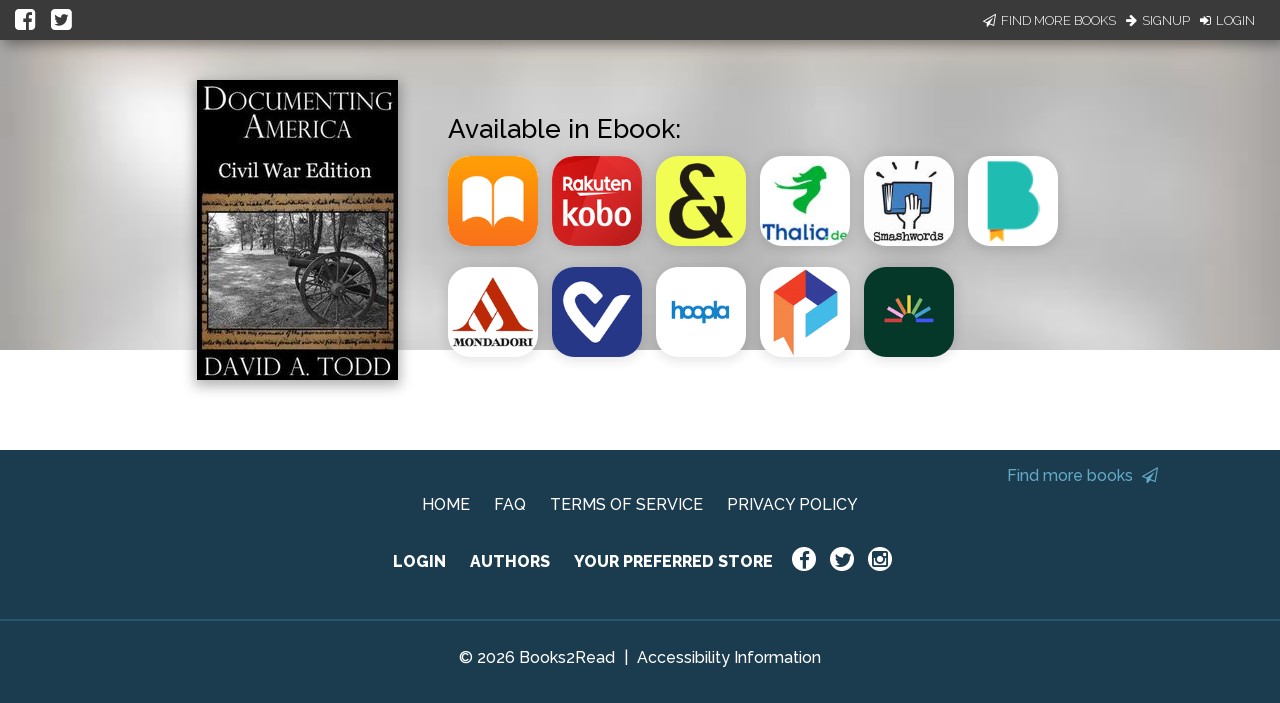

--- FILE ---
content_type: application/javascript
request_url: https://books2read.com/links/get-reader-context/?nocache=1769073863405&_=1769073863278
body_size: -147
content:
var urlKey="md2QNl", readOnly=false, readerOwnsUbl="False", storePreference=null, doNotPrompt=false;